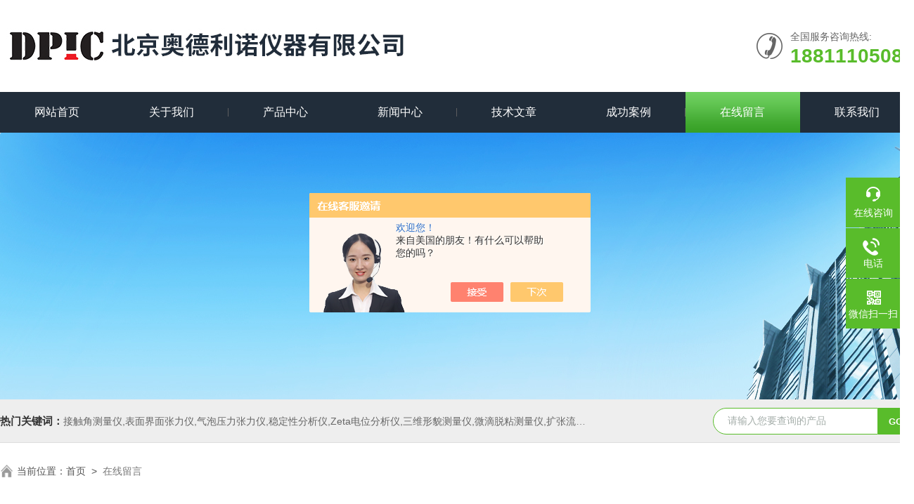

--- FILE ---
content_type: text/html; charset=utf-8
request_url: http://www.bjdataphys.com.cn/order.html
body_size: 4867
content:
<!DOCTYPE html PUBLIC "-//W3C//DTD XHTML 1.0 Transitional//EN" "http://www.w3.org/TR/xhtml1/DTD/xhtml1-transitional.dtd">
<html xmlns="http://www.w3.org/1999/xhtml">
<head>
<script>
var _hmt = _hmt || [];
(function() {
  var hm = document.createElement("script");
  hm.src = "https://hm.baidu.com/hm.js?004e7fad81a39ce6e940c84652813dbd";
  var s = document.getElementsByTagName("script")[0]; 
  s.parentNode.insertBefore(hm, s);
})();
</script>
<script type="text/javascript">
            var _maqyxb = _maqyxb || [];
            _maqyxb.push(['_setAccount', 'dd366ab0-fb30-464a-8607-2bbf4f75d570']);
            (function () {
                var ma = document.createElement('script');
                ma.type = 'text/javascript';
                ma.async = true;
                ma.src = "https://yxb.xwboo.com/Content/js/yxbma.js";
                var s = document.getElementsByTagName('script')[0];
                s.parentNode.insertBefore(ma, s);
            })();
    </script>
<meta http-equiv="Content-Type" content="text/html; charset=utf-8" />
<TITLE>询价留言－北京奥德利诺仪器有限公司</TITLE>
<link rel="stylesheet" type="text/css" href="/skins/374782/css/swiper.min.css">
<link rel="stylesheet" type="text/css" href="/skins/374782/css/style.css"/>
<script src="/skins/374782/js/jquery-3.6.0.min.js"></script>
<script src="/skins/374782/js/swiper.min.js"></script>
<link rel="shortcut icon" href="/skins/374782/favicon.ico">
<!--导航当前状态 JS-->
<script language="javascript" type="text/javascript"> 
var nav= '6';
</script>
<!--导航当前状态 JS END-->
<script language="javaScript" src="/js/JSChat.js"></script><script language="javaScript">function ChatBoxClickGXH() { DoChatBoxClickGXH('https://chat.chem17.com',377231) }</script><script>!window.jQuery && document.write('<script src="https://public.mtnets.com/Plugins/jQuery/2.2.4/jquery-2.2.4.min.js" integrity="sha384-rY/jv8mMhqDabXSo+UCggqKtdmBfd3qC2/KvyTDNQ6PcUJXaxK1tMepoQda4g5vB" crossorigin="anonymous">'+'</scr'+'ipt>');</script><script type="text/javascript" src="https://chat.chem17.com/chat/KFCenterBox/374782"></script><script type="text/javascript" src="https://chat.chem17.com/chat/KFLeftBox/374782"></script><script>
(function(){
var bp = document.createElement('script');
var curProtocol = window.location.protocol.split(':')[0];
if (curProtocol === 'https') {
bp.src = 'https://zz.bdstatic.com/linksubmit/push.js';
}
else {
bp.src = 'http://push.zhanzhang.baidu.com/push.js';
}
var s = document.getElementsByTagName("script")[0];
s.parentNode.insertBefore(bp, s);
})();
</script>
<meta name="mobile-agent" content="format=html5;url=http://m.bjdataphys.com.cn/order.html">
<script type="text/javascript">
if(navigator.userAgent.match(/(iPhone|iPod|Android|ios)/i)){
    window.location = window.location.href.replace("www", "m");
}
</script>
</head>
<body>
<!--Top begin-->
<header>
  <div class="h_top">
    <div class="w1300 clear">
      <div class="logo fl"> <a href="/"><img src="/skins/374782/images/logo.jpg" alt="北京奥德利诺仪器有限公司"></a> </div>
      <div class="tel fr"> <span>全国服务咨询热线:</span>
        <p>18811105083</p>
      </div>
    </div>
  </div>
  <div class="ly_nav">
    <div class="w1300">
      <div class="menu_open"> <i></i> <i></i> <i></i> </div>
      <div class="nav">
        <ul class="nav_ul clear">
          <li id="navId1" class="nav_item"><a href="/">网站首页</a></li>
          <li id="navId2" class="nav_item"><a href="/aboutus.html">关于我们</a></li>
          <li id="navId3" class="nav_item"><a href="/products.html">产品中心</a></li>
          <li id="navId4" class="nav_item"><a href="/news.html">新闻中心</a><!--<i></i>--></li>
          <li id="navId5" class="nav_item"><a href="/article.html">技术文章</a></li>
          <li id="navId8" class="nav_item"><a href="/successcase.html">成功案例</a></li>
          <li id="navId6" class="nav_item"><a href="/order.html">在线留言</a><!--<i></i>--></li>
          <li id="navId7" class="nav_item"><a href="/contact.html">联系我们</a></li>
        </ul>
      </div>
      <div class="hcover"></div>
    </div>
  </div>
  <script language="javascript" type="text/javascript">
  try {
      document.getElementById("navId" + nav).className = "nav_item on";
  }
  catch (e) {}
</script> 
</header>
<!--Top end--> 
<script src="https://www.chem17.com/mystat.aspx?u=DPIC20180319"></script>

<!--nybanner start-->
<div class="nybanner"><img src="/skins/374782/images/nybanner.jpg"></div>
<!--nybanner end--> 

<!--产品搜索 begin-->
<div class="h_search">
  <div class="w1300 clear">
    <div class="fl">
      <div class="bd"><span>热门关键词：</span><a href="/products.html" target="_blank">接触角测量仪,表面界面张力仪,气泡压力张力仪,稳定性分析仪,Zeta电位分析仪,三维形貌测量仪,微滴脱粘测量仪,扩张流变测量仪,刀具测量仪,多重光散射仪</a></div>
    </div>
    <div class="fr">
      <form class="search clear" action="/products.html" id="form1" name="form1" method="post">
        <input class="input fl" type="text" name="keyword" value="请输入您要查询的产品" autocomplete="off" onfocus="if(this.value=='请输入您要查询的产品'){this.value='';this.style.color='#a4ada9' }" onblur="if(this.value=='') if(this.value=='')" style="color: rgb(164, 173, 169);">
        <input class="submit fl" type="submit" name="Submit" value="GO">
      </form>
    </div>
  </div>
</div>
<!--产品搜索 end-->  

<!--面包屑 begin-->
<div class="ly_crumb"> <img src="/skins/374782/images/home.png">
  <p>当前位置：<a href="/">首页</a>&nbsp;&nbsp;&gt;&nbsp;&nbsp;<span>在线留言</span></p>
</div>
<!--面包屑 end--> 

<!--内页小导航 begin-->
<div class="lm_nav w1300">
  <ul>
    <li><a href="/aboutus.html">关于我们</a></li>
    <li><a href="/honor.html">荣誉资质</a></li>
    <li class="on"><a href="/order.html">在线留言</a></li>
    <li><a href="/contact.html">联系我们</a></li>
    <div class="clear"></div>
  </ul>
</div>
<!--内页小导航 end--> 

<!--内页-在线留言 开始-->
<div class="ly_NyAboutus w1300"> 
  <div class="w1300">
  <link rel="stylesheet" type="text/css" href="/css/MessageBoard_style.css">
<script language="javascript" src="/skins/Scripts/order.js?v=20210318" type="text/javascript"></script>
<a name="order" id="order"></a>
<div class="ly_msg" id="ly_msg">
<form method="post" name="form2" id="form2">
	<h3>留言框  </h3>
	<ul>
		<li>
			<h4 class="xh">产品：</h4>
			<div class="msg_ipt1"><input class="textborder" size="30" name="Product" id="Product" value=""  placeholder="请输入产品名称" /></div>
		</li>
		<li>
			<h4>您的单位：</h4>
			<div class="msg_ipt12"><input class="textborder" size="42" name="department" id="department"  placeholder="请输入您的单位名称" /></div>
		</li>
		<li>
			<h4 class="xh">您的姓名：</h4>
			<div class="msg_ipt1"><input class="textborder" size="16" name="yourname" id="yourname"  placeholder="请输入您的姓名"/></div>
		</li>
		<li>
			<h4 class="xh">联系电话：</h4>
			<div class="msg_ipt1"><input class="textborder" size="30" name="phone" id="phone"  placeholder="请输入您的联系电话"/></div>
		</li>
		<li>
			<h4>常用邮箱：</h4>
			<div class="msg_ipt12"><input class="textborder" size="30" name="email" id="email" placeholder="请输入您的常用邮箱"/></div>
		</li>
        <li>
			<h4>省份：</h4>
			<div class="msg_ipt12"><select id="selPvc" class="msg_option">
							<option value="0" selected="selected">请选择您所在的省份</option>
			 <option value="1">安徽</option> <option value="2">北京</option> <option value="3">福建</option> <option value="4">甘肃</option> <option value="5">广东</option> <option value="6">广西</option> <option value="7">贵州</option> <option value="8">海南</option> <option value="9">河北</option> <option value="10">河南</option> <option value="11">黑龙江</option> <option value="12">湖北</option> <option value="13">湖南</option> <option value="14">吉林</option> <option value="15">江苏</option> <option value="16">江西</option> <option value="17">辽宁</option> <option value="18">内蒙古</option> <option value="19">宁夏</option> <option value="20">青海</option> <option value="21">山东</option> <option value="22">山西</option> <option value="23">陕西</option> <option value="24">上海</option> <option value="25">四川</option> <option value="26">天津</option> <option value="27">新疆</option> <option value="28">西藏</option> <option value="29">云南</option> <option value="30">浙江</option> <option value="31">重庆</option> <option value="32">香港</option> <option value="33">澳门</option> <option value="34">中国台湾</option> <option value="35">国外</option>	
                             </select></div>
		</li>
		<li>
			<h4>详细地址：</h4>
			<div class="msg_ipt12"><input class="textborder" size="50" name="addr" id="addr" placeholder="请输入您的详细地址"/></div>
		</li>
		
        <li>
			<h4>补充说明：</h4>
			<div class="msg_ipt12 msg_ipt0"><textarea class="areatext" style="width:100%;" name="message" rows="8" cols="65" id="message"  placeholder="请输入您的任何要求、意见或建议"></textarea></div>
		</li>
		<li>
			<h4 class="xh">验证码：</h4>
			<div class="msg_ipt2">
            	<div class="c_yzm">
                    <input class="textborder" size="4" name="Vnum" id="Vnum"/>
                    <a href="javascript:void(0);" class="yzm_img"><img src="/Image.aspx" title="点击刷新验证码" onclick="this.src='/image.aspx?'+ Math.random();"  width="90" height="34" /></a>
                </div>
                <span>请输入计算结果（填写阿拉伯数字），如：三加四=7</span>
            </div>
		</li>
		<li>
			<h4></h4>
			<div class="msg_btn"><input type="button" onclick="return Validate();" value="提 交" name="ok"  class="msg_btn1"/><input type="reset" value="重 填" name="no" /></div>
		</li>
	</ul>	
    <input name="PvcKey" id="PvcHid" type="hidden" value="" />
</form>
</div>

  </div>

</div>
<!--内页-在线留言 结束--> 

<!--底部 begin-->
<div class="foot_box">
  <div class="footCon">
    <div class="foot_t w1300">
      <div class="foot_lv">
        <div class="foot_logo"><img src="/skins/374782/images/foot_logo.png" /></div>
        <div class="foot_nav">
          <ul>
            <li><a href="/">首页</a></li>
            <li><a href="/products.html">产品中心</a></li>
            <li><a href="/aboutus.html">关于我们</a></li>
            <li><a href="/news.html">新闻中心</a></li>
            <li><a href="/article.html">技术文章</a></li>
            <li><a href="/contact.html">联系我们</a></li>
          </ul>
        </div>
      </div>
      <div class="footMain">
        <div class="foot_tel">
          <p>全国统一服务电话</p>
          <b>010-62930470</b></div>
        <div class="foot_ea">
          <p><img src="/skins/374782/images/f_email.png" />电子邮箱：<a href="mailto:info@dataphys.com.cn">info@dataphys.com.cn</a></p>
          <p><img src="/skins/374782/images/f_addr.png" />公司地址：北京市海淀区知春路甲63号51号楼卫星大厦1208室</p>
        </div>
        <div class="foot_ewm"><img src="/skins/374782/images/ewm.jpg"/>
          <p>公众号</p>
        </div>
      </div>
    </div>
  </div>
  <div class="foot_b">
    <div class="copyright w1300">Copyright &copy; 2026 北京奥德利诺仪器有限公司版权所有&nbsp;&nbsp;&nbsp;<a href="http://beian.miit.gov.cn/" target="_blank" rel="nofollow">备案号：京ICP备18020349号-2</a>&nbsp;&nbsp;&nbsp;<a href="/sitemap.xml" target="_blank">sitemap.xml</a>&nbsp;&nbsp;&nbsp;技术支持：<a href="https://www.chem17.com" target="_blank" rel="nofollow">化工仪器网</a>&nbsp;&nbsp;&nbsp;<a href="https://www.chem17.com/login" target="_blank" rel="nofollow">管理登陆</a> </div>
  </div>
</div>
<!--底部 end--> 

<!--右侧漂浮 begin-->
<div class="client-2"> 
    <ul id="client-2"> 
      <li class="my-kefu-liuyan"> 
       <div class="my-kefu-main"> 
        <div class="my-kefu-left"><a class="online-contact-btn" onclick="ChatBoxClickGXH()" href="#" target="_self"><i></i><p>在线咨询</p></a></div> <div class="my-kefu-right"></div> 
       </div>
      </li> 
      <li class="my-kefu-tel"> 
       <div class="my-kefu-tel-main"> 
        <div class="my-kefu-left"><a href="tel:010-62930470"><i></i><p>电话</p></a></div> 
        <div class="my-kefu-tel-right">010-62930470</div> 
       </div>
      </li>  
      <li class="my-kefu-weixin"> 
       <div class="my-kefu-main"> 
        <div class="my-kefu-left"><i></i><p>微信扫一扫</p></div> 
        <div class="my-kefu-right"> </div> 
        <div class="my-kefu-weixin-pic"><img src="/skins/374782/images/ewm.jpg"> </div> 
       </div>
      </li> 
      <li class="my-kefu-ftop"> 
       <div class="my-kefu-main"> 
        <div class="my-kefu-left"><a href="javascript:;"><i></i><p>返回顶部</p></a> </div> 
        <div class="my-kefu-right"> </div> 
       </div>
      </li> 
    </ul> 
</div>
<!--右侧漂浮 end-->

<script src="/skins/374782/js/pt_js.js"></script>

</body>
</html>
